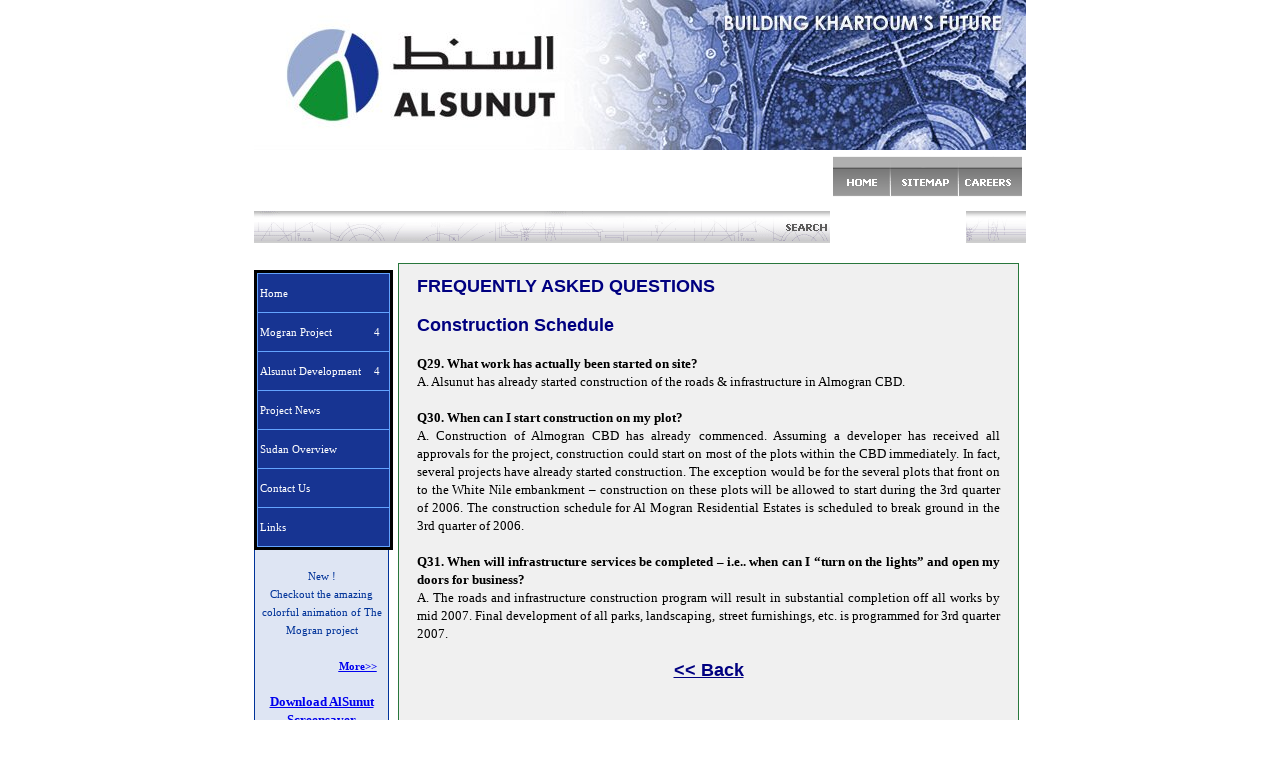

--- FILE ---
content_type: text/html; charset=utf-8
request_url: https://alsunut.com/FAQs_Schedule.php
body_size: 3284
content:
<!DOCTYPE html>
<html>
<head>
  <title>Alsunut Development Company LTD</title>
  
  <style type="text/css">

  <!--
  body {
        margin-left: 0px;
        margin-top: 0px;
        margin-right: 0px;
  }
  -->
  </style>
  <style>
  <!--
  p.MsoNormal
        {mso-style-parent:"";
        margin-bottom:.0001pt;
        font-size:12.0pt;
        font-family:"Times New Roman";
        margin-left:0in; margin-right:0in; margin-top:0in}
  p.MsoBodyText3
        {margin-bottom:.0001pt;
        text-align:justify;
        font-size:12.0pt;
        font-family:Arial;
        color:black; margin-left:0in; margin-right:0in; margin-top:0in}
  h1
        {margin-bottom:.0001pt;
        page-break-after:avoid;
        font-size:12.0pt;
        font-family:Arial;
        margin-left:0in; margin-right:0in; margin-top:0in}
  -->
  </style>
</head>
<body topmargin="0" leftmargin="0" rightmargin="0" bottommargin="0" marginwidth="0" marginheight="0">
  <form action='https://alsunut.com/search.php?zoom_query=' zoom_query="" style="height: 10">
    <div align="center">
      <table border="0" width="15%" id="table1" cellspacing="0" cellpadding="0" height="15%">
        <tr>
          <td height="15%" valign="top">
            <script language="JavaScript" fptype="dynamicanimation">
            <!--
            function dynAnimation() {}
            function clickSwapImg() {}
            //-->
            </script> 
            <script language="JavaScript1.2" fptype="dynamicanimation" src="animate.js"></script>
            <div align="center">
              <table border="0" width="25%" id="table1" cellspacing="0" cellpadding="0">
                <tr>
                  <td>
                    <table border="0" width="100%" id="table2" cellspacing="0" cellpadding="0">
                      <tr>
                        <td>
                          <table border="0" width="100%" id="table3" cellspacing="0" cellpadding="0">
                            <tr>
                              <td><img border="0" src="images/logo.jpg" width="304" height="150"></td>
                              <td><img border="0" src="images/t_2.jpg" width="163" height="150"></td>
                              <td><img border="0" src="images/t_3.jpg" width="90" height="150"></td>
                              <td><img border="0" src="images/t_4.jpg" width="125" height="150"></td>
                              <td><img border="0" src="images/t_5.jpg" width="90" height="150"></td>
                            </tr>
                          </table>
                        </td>
                      </tr>
                      <tr>
                        <td background="images/bg1.gif">
                          <table border="0" width="100%" id="table4" cellspacing="0" cellpadding="0">
                            <tr>
                              <td width="60%">&nbsp;</td>
                              <td width="40%">
                                <div align="right">
                                  <table border="0" width="50%" id="table5" cellspacing="0" cellpadding="0">
                                    <tr>
                                      <td width="6%">&nbsp;</td>
                                      <td width="7%">
                                        <a onmouseover="var img=document['fpAnimswapImgFP1'];img.imgRolln=img.src;img.src=img.lowsrc?img.lowsrc:img.getAttribute?img.getAttribute('lowsrc'):img.src;" onmouseout="document['fpAnimswapImgFP1'].src=document['fpAnimswapImgFP1'].imgRolln" target="_top" href="index.php"><img border="0" src="images/t_m_1.gif" width="58" height="41" id="fpAnimswapImgFP1" name="fpAnimswapImgFP1" dynamicanimation="fpAnimswapImgFP1" lowsrc="images/t_m_1_u.gif"></a>
                                      </td>
                                      <td width="7%">
                                        <a onmouseover="var img=document['fpAnimswapImgFP2'];img.imgRolln=img.src;img.src=img.lowsrc?img.lowsrc:img.getAttribute?img.getAttribute('lowsrc'):img.src;" onmouseout="document['fpAnimswapImgFP2'].src=document['fpAnimswapImgFP2'].imgRolln" target="_top" href="sitemap.php"><img border="0" src="images/t_m_2.gif" width="68" height="41" id="fpAnimswapImgFP2" name="fpAnimswapImgFP2" dynamicanimation="fpAnimswapImgFP2" lowsrc="images/t_m_2_u.gif"></a>
                                      </td>
                                      <td width="10%">
                                        <a onmouseover="var img=document['fpAnimswapImgFP3'];img.imgRolln=img.src;img.src=img.lowsrc?img.lowsrc:img.getAttribute?img.getAttribute('lowsrc'):img.src;" onmouseout="document['fpAnimswapImgFP3'].src=document['fpAnimswapImgFP3'].imgRolln" target="_top" href="Careers.php"><img border="0" src="images/t_m_3.gif" width="63" height="41" id="fpAnimswapImgFP3" name="fpAnimswapImgFP3" dynamicanimation="fpAnimswapImgFP3" lowsrc="images/t_m_3_u.gif"></a>
                                      </td>
                                      <td width="0%">
                                        <p align="right">&nbsp;</p>
                                      </td>
                                    </tr>
                                  </table>
                                </div>
                              </td>
                            </tr>
                          </table>
                        </td>
                      </tr>
                      <tr>
                        <td>
                          <table border="0" width="100%" id="table6" cellspacing="0" cellpadding="0">
                            <tr>
                              <td width="7%"><img border="0" src="images/t_3_1.gif" width="144" height="32"></td>
                              <td width="7%"><img border="0" src="images/t_3_2.gif" width="146" height="32"></td>
                              <td width="7%"><img border="0" src="images/t_3_3.gif" width="124" height="32"></td>
                              <td width="7%"><img border="0" src="images/t_3_4.gif" width="115" height="32"></td>
                              <td width="3%"><img border="0" src="images/t_3_5.gif" width="47" height="32"></td>
                              <td width="31%">
                                <table border="0" width="100%" id="table7" cellspacing="0" cellpadding="0">
                                  <tr>
                                    <td background="images/bg2.gif">
                                      <p align="center">&nbsp;</p>
                                    </td>
                                    <td background="images/bg2.gif">
                                      <div align="right">
                                        <table border="0" width="80px" id="table8" cellspacing="0" cellpadding="0" style="padding: 0">
                                          <tr>
                                            <td align="right" width="20px" height="32px" style="margin:0; padding:0; BACKGROUND-IMAGE: url('images/t_3_6.gif'); WIDTH: 20px;BACKGROUND-REPEAT: no-repeat;HEIGHT: 32px; word-spacing:0"></td>
                                            <td width="60px" align="right"><img border="0" src="images/t_3_7.gif" width="60" height="32"></td>
                                          </tr>
                                        </table>
                                      </div>
                                    </td>
                                  </tr>
                                </table>
                              </td>
                            </tr>
                          </table>
                        </td>
                      </tr>
                    </table>
                  </td>
                </tr>
              </table>
            </div>
          </td>
        </tr>
        <tr>
          <td valign="top" height="80%">
            <table border="0" width="100%" id="table2" cellspacing="0" cellpadding="0" height="100%">
              <tr>
                <td width="10%" valign="top">
                  <table border="0" width="100%" id="table3" height="100%" cellspacing="0" cellpadding="0">
                    <tr>
                      <td height="20%" valign="top">
                        <div style="margin-left: 0px; z-index: 1000;">
                          <table height="169" width="135" border="0" cellpadding="0" cellspacing="0">
                            <tbody>
                              <tr>
                                <td style="padding-top: 0" height="10">
                                  <p></p>
                                </td>
                              </tr>
                              <tr>
                                <td valign="top" style="padding-top: 0">
                                  <script language="javascript" src="Untitled.js"></script>
                                </td>
                              </tr>
                              <tr>
                                <td style="padding-top: 0" height="6"></td>
                              </tr>
                            </tbody>
                          </table>
                        </div>
                      </td>
                    </tr>
                    <tr>
                      <td height="80%" valign="top">
                        <table border="0" width="135" id="table1" height="100%" cellspacing="0" cellpadding="0">
                          <tr>
                            <td valign="top">
                              <table border="0" width="100%" id="table2" cellspacing="0" cellpadding="0" height="100%">
                                <tr>
                                  <td height="99%" valign="top" style="border: 1px solid #003399; padding-left: 2px; padding-right: 2px; padding-top: 4px; padding-bottom: 4px" bgcolor="#DEE5F3">
                                    <p align="center"><font face="Tahoma" color="#003399" size="2"><img border="0" src="images/ban1.jpg" width="128" height="100"><br></font> <font face="Tahoma" color="#003399" style="font-size: 6pt">&nbsp;</font><font face="Tahoma" color="#003399" style="font-size: 8pt"><br>
                                    New !<br>
                                    Checkout the amazing colorful animation of The Mogran project<br>
                                    <br>
                                    &nbsp;&nbsp;&nbsp;&nbsp;&nbsp;&nbsp;&nbsp;&nbsp;&nbsp;&nbsp;&nbsp;&nbsp;&nbsp;&nbsp;&nbsp;&nbsp;&nbsp;&nbsp;&nbsp;&nbsp;&nbsp;&nbsp;&nbsp; <u><b><a target="_top" href="vids.php">More&gt;&gt;</a></b></u></font><br>
                                    <b><font face="Tahoma" size="2"><br>
                                    <a target="_blank" href="download/Alsunut_screensaver_V1.4.zip">Download AlSunut Screensaver</a></font></b></p>
                                  </td>
                                </tr>
                                <tr>
                                  <td height="2%"><font style="font-size: 5pt">&nbsp;</font></td>
                                </tr>
                                <tr>
                                  <td style="border: 1px solid #003399" bgcolor="#DEE5F3" height="82" valign="top">
                                    <a target="_top" href="gallery.php"><img border="0" src="images/ban2.gif" width="133" height="82"></a>
                                  </td>
                                </tr>
                                <tr>
                                  <td height="8"></td>
                                </tr>
                              </table>
                            </td>
                          </tr>
                        </table>
                      </td>
                    </tr>
                  </table>
                </td>
                <td width="80%" valign="top">
                  <table border="0" width="100%" id="table1" cellspacing="0" cellpadding="0" height="100%">
                    <tr>
                      <td height="9" width="7"></td>
                      <td height="9"></td>
                      <td height="9" width="7"></td>
                    </tr>
                    <tr>
                      <td width="7">&nbsp;</td>
                      <td>
                        <table border="1" width="100%" id="table3" cellspacing="0" cellpadding="0" style="border: 0 solid #28773C;" height="100%">
                          <tr>
                            <td valign="top" bgcolor="#F0F0F0" style="border-style: solid; border-width: 1px; padding: 12px" bordercolor="#28773C">
                              <p style="margin: 0 6px" align="justify"><font color="#000080" size="4" face="Arial"><b>FREQUENTLY ASKED QUESTIONS</b></font><font face="Tahoma" size="2"><br>
                              <br></font> <font color="#000080" size="4" face="Arial"><b>Construction Schedule</b></font><font face="Tahoma" size="2"><br>
                              <br>
                              <b>Q29. What work has actually been started on site?</b><br>
                              A. Alsunut has already started construction of the roads &amp; infrastructure in Almogran CBD.<br>
                              <br>
                              <b>Q30. When can I start construction on my plot?</b><br>
                              A. Construction of Almogran CBD has already commenced. Assuming a developer has received all approvals for the project, construction could start on most of the plots within the CBD immediately. In fact, several projects have already started construction. The exception would be for the several plots that front on to the White Nile embankment – construction on these plots will be allowed to start during the 3rd quarter of 2006. The construction schedule for Al Mogran Residential Estates is scheduled to break ground in the 3rd quarter of 2006.<br>
                              <br>
                              <b>Q31. When will infrastructure services be completed – i.e.. when can I “turn on the lights” and open my doors for business?</b><br>
                              A. The roads and infrastructure construction program will result in substantial completion off all works by mid 2007. Final development of all parks, landscaping, street furnishings, etc. is programmed for 3rd quarter 2007.</font></p>
                              <p style="margin: 0 6px" align="justify">&nbsp;</p>
                              <p style="margin: 0 6px" align="center"><b><a target="_top" href="FAQs.php"><font face="Arial" size="4" color="#000080"><font color="#000080">&lt;&lt; Back</font></font></a></b></p>
                            </td>
                          </tr>
                        </table>
                      </td>
                      <td width="7">&nbsp;</td>
                    </tr>
                    <tr>
                      <td width="7" height="8"></td>
                      <td height="8"></td>
                      <td width="7" height="8"></td>
                    </tr>
                  </table>
                </td>
              </tr>
            </table>
          </td>
        </tr>
        <tr>
          <td height="10%" valign="top">
            <table border="0" width="100%" id="table1" cellspacing="0" cellpadding="0">
              <tr>
                <td width="25%" background="images/bg4.gif" valign="top" style="margin-left: 0">
                  <p style="margin-top: 4px; margin-bottom: 0; line-height:13px" align="center"><font face="Tahoma" style="font-size: 9pt" color="#FFFFFF"><b>&nbsp;</b>Copyright ® 2005 alsunut.com<br></font> <span style="font-family: Tahoma"><font color="#FFFFFF" size="1">Developed by DAL Group ICT</font></span></p>
                </td>
                <td width="1"><img border="0" src="images/spacer3.gif" width="1" height="47"></td>
                <td background="images/bg3.gif" valign="top">
                  <p style="margin-top: 9px; margin-bottom: 0" align="left"><b><font face="Tahoma" style="font-size: 9pt">&nbsp;</font><font face="Tahoma" size="1">&nbsp;&nbsp;&nbsp;&nbsp;&nbsp;&nbsp;&nbsp;</font> <font face="Tahoma" size="2"></font> <font color="#FFFFFF" style="font-size: 9pt" face="Tahoma"><span style="text-decoration: none"><a target="_top" href="index.php"><font color="#FFFFFF"><span style="text-decoration: none"><font color="#FFFFFF">Home</font></span></font></a></span>&nbsp;&nbsp;&nbsp; l&nbsp;&nbsp;&nbsp; <a target="_top" href="termsofuse.php"><span style="text-decoration: none"><font color="#FFFFFF">Terms of use</font></span></a></font><font style="font-size: 9pt" face="Tahoma"><font color="#FFFFFF">&nbsp;&nbsp;&nbsp; |&nbsp;&nbsp;&nbsp;</font> <a target="_top" href="Privacy_Policy.php"><span style="text-decoration: none"><font color="#FFFFFF">Privacy policy</font></span></a><font color="#FFFFFF">&nbsp;&nbsp;&nbsp; l&nbsp;&nbsp;&nbsp;</font></font> <a target="_top" href="disclaimer.php"><font color="#FFFFFF" style="font-size: 9pt" face="Tahoma"><span style="text-decoration: none"><font color="#FFFFFF">Disclaimer</font></span></font></a></b></p>
                </td>
              </tr>
            </table>
          </td>
        </tr>
      </table>
    </div>
    <script type="text/javascript" language="javascript">
    var sc_project=802943; 
    var sc_partition=4; 
    var sc_security="9d830f47"; 
    </script>
  </form>
<script defer src="https://static.cloudflareinsights.com/beacon.min.js/vcd15cbe7772f49c399c6a5babf22c1241717689176015" integrity="sha512-ZpsOmlRQV6y907TI0dKBHq9Md29nnaEIPlkf84rnaERnq6zvWvPUqr2ft8M1aS28oN72PdrCzSjY4U6VaAw1EQ==" data-cf-beacon='{"version":"2024.11.0","token":"89fab037902f474c93b4590683574bd4","r":1,"server_timing":{"name":{"cfCacheStatus":true,"cfEdge":true,"cfExtPri":true,"cfL4":true,"cfOrigin":true,"cfSpeedBrain":true},"location_startswith":null}}' crossorigin="anonymous"></script>
</body>
</html>


--- FILE ---
content_type: application/x-javascript
request_url: https://alsunut.com/Untitled.js
body_size: 1311
content:
document.write('<STYLE type="text/css">');
document.write('#menuspan10810470 { position:absolute; width:135px; }');
document.write('#menutable10810470 { border-width: 1; border-color: #000000; border-style:solid}');
document.write('td.menucell10810470 { padding:2; padding-left:4; padding-right:4; background:#173492; border:1 solid #98AAD0; text-align:LEFT; }');
document.write('#submenutable10810470 { background: #4A7DBF; border-width: 1; border-color: #3A6296; border-style:solid}');
document.write('td.topcell10810470 {text-decoration:none; color:#FFFFFF; font-weight: 400; font-family: Tahoma; font-size: 11px; font-style:normal; text-align:LEFT; }');
document.write('a.topitem10810470 {text-decoration:none; color:#FFFFFF; font-weight: 400; font-family: Tahoma; font-size: 11px; font-style:normal; } ');
document.write('a.topitem10810470:hover {text-decoration:none; color:#98AAD0; }');
document.write('a.subitem10810470 {text-decoration:none; color:#FFFFFF; font-weight: 400; font-family: Tahoma; font-size: 11px; font-style:normal; } ');
document.write('a.subitem10810470:hover {text-decoration:none; color:#173492; }');
document.write('P.MN10810470 {color:#FFFFFF; font-weight: 400; font-family: Tahoma; font-size:11px; font-style:normal;  }');
document.write('P.SMN10810470 {text-decoration:none; color:#FFFFFF; font-weight: 400; font-family: Tahoma; font-size:11px; font-style:normal;  }');
document.write('#submenu10810470_0 { position:absolute; left:121px; top:24px; visibility:hidden; }');
document.write('#submenu10810470_1 { position:absolute; left:121px; top:44px; visibility:hidden; }');
document.write('</style>');
var thisbrowser10810470
var hidetimer10810470 = null;
if(document.layers){ thisbrowser10810470='NN4'; }
if(document.all){ thisbrowser10810470='IE'; }
if(!document.all && document.getElementById){ thisbrowser10810470='NN6'; }
function showmenu10810470(menuname)
{
if(thisbrowser10810470=='NN4') document.layers[menuname].visibility = 'visible';
if(thisbrowser10810470=='IE') document.all[menuname].style.visibility = 'visible';
if(thisbrowser10810470=='NN6') document.getElementById(menuname).style.visibility = 'visible';
if(hidetimer10810470) clearTimeout(hidetimer10810470);}
function timermenu10810470()
{
if(hidetimer10810470) clearTimeout(hidetimer10810470);hidetimer10810470 = setTimeout("hideall10810470();",1000);
}
function hidemenu10810470(menuname)
{
if(thisbrowser10810470=='NN4') document.layers[menuname].visibility = 'hidden';
if(thisbrowser10810470=='IE') document.all[menuname].style.visibility = 'hidden';
if(thisbrowser10810470=='NN6') document.getElementById(menuname).style.visibility = 'hidden';
}
function hilite10810470(menuitem) 
{
if(typeof(currentpage10810470)!='undefined' && menuitem==currentpage10810470) return;
if(thisbrowser10810470=='IE') document.all[menuitem].style.backgroundColor = '#98AAD0';
if(thisbrowser10810470=='NN6') document.getElementById(menuitem).style.backgroundColor = '#98AAD0';
if(hidetimer10810470) clearTimeout(hidetimer10810470);}
function unhilite10810470(menuitem) 
{
if(typeof(currentpage10810470)!='undefined' && menuitem==currentpage10810470) return;
if(thisbrowser10810470=='IE') document.all[menuitem].style.backgroundColor = '#173492';
if(thisbrowser10810470=='NN6') document.getElementById(menuitem).style. backgroundColor = '#173492';
if(hidetimer10810470) clearTimeout(hidetimer10810470);hidetimer10810470 = setTimeout("hideall10810470();",1000);
}
function hideall10810470()
{
hidemenu10810470('submenu10810470_0');
hidemenu10810470('submenu10810470_1');
}
function openmenu10810470(menuname)
{
showmenu10810470(menuname);
if(menuname!='submenu10810470_0') hidemenu10810470('submenu10810470_0');
if(menuname!='submenu10810470_1') hidemenu10810470('submenu10810470_1');
}
document.write('<table width=135 cellspacing=0 border=0 cellpadding=0>');
document.write('<tr><td align=left valign=top>');
document.write('<span id="menuspan10810470">');
document.write('<table width=135 id="menutable10810470" cellspacing=1 cellpadding=2 bgcolor=#63A4FF>');
document.write('<tr>');
document.write('<td class="topcell10810470" align=LEFT width=135 height=20 bgcolor=#173492>')
document.write('<table cellspacing=0 cellpadding=0 border=0 width="100%"><tr><td width="90%" align=LEFT>');
document.write('<a href="index.php" target="_top" title="" class="topitem10810470" onMouseOver="hideall10810470()">Home&nbsp;&nbsp;&nbsp;&nbsp;&nbsp;&nbsp;&nbsp;&nbsp;&nbsp;&nbsp;&nbsp;&nbsp;&nbsp;&nbsp;&nbsp;&nbsp;&nbsp;&nbsp;&nbsp;&nbsp;&nbsp;&nbsp;&nbsp;&nbsp;&nbsp;&nbsp;&nbsp;&nbsp;&nbsp;&nbsp;&nbsp;&nbsp;</a>');
document.write('</td><td><p class="SMN10810470">&nbsp;</p></td></tr></table>');
document.write('</td>');
document.write('</tr>');
document.write('<tr>');
document.write('<td class="topcell10810470" align=LEFT width=135 height=20 bgcolor=#173492>')
document.write('<table cellspacing=0 cellpadding=0 border=0 width="100%"><tr><td width="90%" align=LEFT>');
document.write('<a href="" target="_self" title="" class="topitem10810470" onMouseOver="openmenu10810470(\'submenu10810470_0\')" onMouseOut="timermenu10810470();">Mogran Project&nbsp;&nbsp;&nbsp;&nbsp;&nbsp;&nbsp;&nbsp;&nbsp;&nbsp;&nbsp;&nbsp;&nbsp;&nbsp;</a>');
document.write('</td><td><p class="SMN10810470"><font face="webdings" color=#FFFFFF>4</font></p></td></tr></table>');
document.write('</td>');
document.write('</tr>');
document.write('<tr>');
document.write('<td class="topcell10810470" align=LEFT width=135 height=20 bgcolor=#173492>')
document.write('<table cellspacing=0 cellpadding=0 border=0 width="100%"><tr><td width="90%" align=LEFT>');
document.write('<a href="alsunut_development.php" target="_top" title="" class="topitem10810470" onMouseOver="openmenu10810470(\'submenu10810470_1\')" onMouseOut="timermenu10810470();">Alsunut Development&nbsp;&nbsp;&nbsp;&nbsp;</a>');
document.write('</td><td><p class="SMN10810470"><font face="webdings" color=#FFFFFF>4</font></p></td></tr></table>');
document.write('</td>');
document.write('</tr>');
document.write('<tr>');
document.write('<td class="topcell10810470" align=LEFT width=135 height=20 bgcolor=#173492>')
document.write('<table cellspacing=0 cellpadding=0 border=0 width="100%"><tr><td width="90%" align=LEFT>');
document.write('<a href="press_releases.php" target="_top" title="" class="topitem10810470" onMouseOver="hideall10810470()">Project News&nbsp;&nbsp;&nbsp;&nbsp;&nbsp;&nbsp;&nbsp;&nbsp;&nbsp;&nbsp;&nbsp;&nbsp;&nbsp;</a>');
document.write('</td><td><p class="SMN10810470">&nbsp;</p></td></tr></table>');
document.write('</td>');
document.write('</tr>');
document.write('<tr>');
document.write('<td class="topcell10810470" align=LEFT width=135 height=20 bgcolor=#173492>')
document.write('<table cellspacing=0 cellpadding=0 border=0 width="100%"><tr><td width="90%" align=LEFT>');
document.write('<a href="About_Sudan.php" target="_top" title="" class="topitem10810470" onMouseOver="hideall10810470()">Sudan Overview&nbsp;&nbsp;&nbsp;&nbsp;&nbsp;&nbsp;&nbsp;&nbsp;&nbsp;&nbsp;&nbsp;</a>');
document.write('</td><td><p class="SMN10810470">&nbsp;</p></td></tr></table>');
document.write('</td>');
document.write('</tr>');
document.write('<tr>');
document.write('<td class="topcell10810470" align=LEFT width=135 height=20 bgcolor=#173492>')
document.write('<table cellspacing=0 cellpadding=0 border=0 width="100%"><tr><td width="90%" align=LEFT>');
document.write('<a href="Contact_Us.php" target="_top" title="" class="topitem10810470" onMouseOver="hideall10810470()">Contact Us&nbsp;&nbsp;&nbsp;&nbsp;&nbsp;&nbsp;&nbsp;&nbsp;&nbsp;&nbsp;&nbsp;&nbsp;&nbsp;&nbsp;&nbsp;&nbsp;&nbsp;&nbsp;&nbsp;&nbsp;</a>');
document.write('</td><td><p class="SMN10810470">&nbsp;</p></td></tr></table>');
document.write('</td>');
document.write('</tr>');
document.write('<tr>');
document.write('<td class="topcell10810470" align=LEFT width=135 height=20 bgcolor=#173492>')
document.write('<table cellspacing=0 cellpadding=0 border=0 width="100%"><tr><td width="90%" align=LEFT>');
document.write('<a href="Links.php" target="_top" title="" class="topitem10810470" onMouseOver="hideall10810470()">Links&nbsp;&nbsp;&nbsp;&nbsp;&nbsp;&nbsp;&nbsp;&nbsp;&nbsp;&nbsp;&nbsp;&nbsp;&nbsp;&nbsp;&nbsp;&nbsp;&nbsp;&nbsp&nbsp;&nbsp;&nbsp;&nbsp;&nbsp;&nbsp;&nbsp;&nbsp;&nbsp;&nbsp;&nbsp;&nbsp;&nbsp;</a>');
document.write('</td><td><p class="SMN10810470">&nbsp;</p></td></tr></table>');
document.write('</td>');
document.write('</tr>');
document.write('</table><p>');
document.write('<div id="submenu10810470_0">');
document.write('<table id="submenutable10810470" width=130 cellspacing=2>');
document.write('<tr>');
document.write('<td align=LEFT class="menucell10810470" height=20 id="s10810470_0_0" onMouseOver="hilite10810470(\'s10810470_0_0\')" onMouseOut="unhilite10810470(\'s10810470_0_0\')">');
document.write('<table cellspacing=0 cellpadding=0 border=0 width="100%"><tr><td width="90%" align=LEFT>');
document.write('<a href="Project_Overview.php" target="_top" title="" class="subitem10810470" >Project Overview&nbsp;&nbsp;&nbsp;&nbsp;&nbsp;&nbsp;</a>')
;document.write('</td><td><p class="SMN10810470">&nbsp;</p></td></tr></table>');
document.write('</td>');
document.write('</tr>');
document.write('<tr>');
document.write('<td align=LEFT class="menucell10810470" height=20 id="s10810470_0_1" onMouseOver="hilite10810470(\'s10810470_0_1\')" onMouseOut="unhilite10810470(\'s10810470_0_1\')">');
document.write('<table cellspacing=0 cellpadding=0 border=0 width="100%"><tr><td width="90%" align=LEFT>');
document.write('<a href="Project_phaseI.php" target="_top" title="" class="subitem10810470" >Fast facts-phaseI&nbsp;&nbsp;&nbsp;&nbsp;&nbsp;&nbsp;</a>')
;document.write('</td><td><p class="SMN10810470">&nbsp;</p></td></tr></table>');
document.write('</td>');
document.write('</tr>');
document.write('<tr>');
document.write('<td align=LEFT class="menucell10810470" height=20 id="s10810470_0_2" onMouseOver="hilite10810470(\'s10810470_0_2\')" onMouseOut="unhilite10810470(\'s10810470_0_2\')">');
document.write('<table cellspacing=0 cellpadding=0 border=0 width="100%"><tr><td width="90%" align=LEFT>');
document.write('<a href="Project_phaseII.php" target="_top" title="" class="subitem10810470" >Fast facts-phaseII&nbsp;&nbsp;&nbsp;&nbsp;</a>')
;document.write('</td><td><p class="SMN10810470">&nbsp;</p></td></tr></table>');
document.write('</td>');
document.write('</tr>');
document.write('<tr>');
document.write('<td align=LEFT class="menucell10810470" height=20 id="s10810470_0_3" onMouseOver="hilite10810470(\'s10810470_0_3\')" onMouseOut="unhilite10810470(\'s10810470_0_3\')">');
document.write('<table cellspacing=0 cellpadding=0 border=0 width="100%"><tr><td width="90%" align=LEFT>');
document.write('<a href="PDA.php" target="_top" title="" class="subitem10810470" >PDA&nbsp;&nbsp;&nbsp;&nbsp;&nbsp;&nbsp;&nbsp;&nbsp;&nbsp;&nbsp;&nbsp;&nbsp;&nbsp;&nbsp;&nbsp;&nbsp;&nbsp;&nbsp;&nbsp;&nbsp;&nbsp;&nbsp;&nbsp;&nbsp;&nbsp;&nbsp;</a>')
;document.write('</td><td><p class="SMN10810470">&nbsp;</p></td></tr></table>');
document.write('</td>');
document.write('</tr>');
document.write('<tr>');
document.write('<td align=LEFT class="menucell10810470" height=20 id="s10810470_0_4" onMouseOver="hilite10810470(\'s10810470_0_4\')" onMouseOut="unhilite10810470(\'s10810470_0_4\')">');
document.write('<table cellspacing=0 cellpadding=0 border=0 width="100%"><tr><td width="90%" align=LEFT>');
document.write('<a href="Land_Use_Plan.php" target="_top" title="" class="subitem10810470" >Land Use Plan&nbsp;&nbsp;&nbsp;&nbsp;&nbsp;&nbsp;&nbsp;&nbsp;&nbsp;&nbsp;&nbsp;&nbsp;</a>')
;document.write('</td><td><p class="SMN10810470">&nbsp;</p></td></tr></table>');
document.write('</td>');
document.write('</tr>');
document.write('<tr>');
document.write('<td align=LEFT class="menucell10810470" height=20 id="s10810470_0_5" onMouseOver="hilite10810470(\'s10810470_0_5\')" onMouseOut="unhilite10810470(\'s10810470_0_5\')">');
document.write('<table cellspacing=0 cellpadding=0 border=0 width="100%"><tr><td width="90%" align=LEFT>');
document.write('<a href="the_contractors.php" target="_top" title="" class="subitem10810470" >The Contractors&nbsp;&nbsp;&nbsp;&nbsp;&nbsp;&nbsp;&nbsp;&nbsp;</a>')
;document.write('</td><td><p class="SMN10810470">&nbsp;</p></td></tr></table>');
document.write('</td>');
document.write('</tr>');
document.write('<tr>');
document.write('<td align=LEFT class="menucell10810470" height=20 id="s10810470_0_6" onMouseOver="hilite10810470(\'s10810470_0_6\')" onMouseOut="unhilite10810470(\'s10810470_0_6\')">');
document.write('<table cellspacing=0 cellpadding=0 border=0 width="100%"><tr><td width="90%" align=LEFT>');
document.write('<a href="alsunut_development.php" target="_top" title="" class="subitem10810470" >The Developers&nbsp;&nbsp;&nbsp;&nbsp;&nbsp;&nbsp;&nbsp;&nbsp;&nbsp; </a>')
;document.write('</td><td><p class="SMN10810470">&nbsp;</p></td></tr></table>');
document.write('</td>');
document.write('</tr>');
document.write('<tr>');
document.write('<td align=LEFT class="menucell10810470" height=20 id="s10810470_0_7" onMouseOver="hilite10810470(\'s10810470_0_7\')" onMouseOut="unhilite10810470(\'s10810470_0_7\')">');
document.write('<table cellspacing=0 cellpadding=0 border=0 width="100%"><tr><td width="90%" align=LEFT>');
document.write('<a href="FAQs.php" target="_top" title="" class="subitem10810470" >FAQs&nbsp;&nbsp;&nbsp;&nbsp;&nbsp;&nbsp;&nbsp;&nbsp;&nbsp;&nbsp;&nbsp;&nbsp;&nbsp;&nbsp;&nbsp;&nbsp;&nbsp;&nbsp;&nbsp;&nbsp;&nbsp;&nbsp;&nbsp;&nbsp;&nbsp;</a>')
;document.write('</td><td><p class="SMN10810470">&nbsp;</p></td></tr></table>');
document.write('</td>');
document.write('</tr>');
document.write('</table></div>');
document.write('<div id="submenu10810470_1">');
document.write('<table id="submenutable10810470" width=130 cellspacing=2>');
document.write('<tr>');
document.write('<td align=LEFT class="menucell10810470" height=20 id="s10810470_1_0" onMouseOver="hilite10810470(\'s10810470_1_0\')" onMouseOut="unhilite10810470(\'s10810470_1_0\')">');
document.write('<table cellspacing=0 cellpadding=0 border=0 width="100%"><tr><td width="90%" align=LEFT>');
document.write('<a href="Company_Overview.php" target="_top" title="" class="subitem10810470" >Company Overview&nbsp;&nbsp;&nbsp;</a>')
;document.write('</td><td><p class="SMN10810470">&nbsp;</p></td></tr></table>');
document.write('</td>');
document.write('</tr>');
document.write('<tr>');
document.write('<td align=LEFT class="menucell10810470" height=20 id="s10810470_1_1" onMouseOver="hilite10810470(\'s10810470_1_1\')" onMouseOut="unhilite10810470(\'s10810470_1_1\')">');
document.write('<table cellspacing=0 cellpadding=0 border=0 width="100%"><tr><td width="90%" align=LEFT>');
document.write('<a href="mission.php" target="_top" title="" class="subitem10810470" >Mission&nbsp;&nbsp;&nbsp;&nbsp;&nbsp;&nbsp;&nbsp;&nbsp;&nbsp;&nbsp;&nbsp;&nbsp;&nbsp;&nbsp;&nbsp;&nbsp;&nbsp;&nbsp;&nbsp;&nbsp;&nbsp;&nbsp;&nbsp;&nbsp;&nbsp;&nbsp;&nbsp;&nbsp;</a>')
;document.write('</td><td><p class="SMN10810470">&nbsp;</p></td></tr></table>');
document.write('</td>');
document.write('</tr>');
document.write('<tr>');
document.write('<td align=LEFT class="menucell10810470" height=20 id="s10810470_1_2" onMouseOver="hilite10810470(\'s10810470_1_2\')" onMouseOut="unhilite10810470(\'s10810470_1_2\')">');
document.write('<table cellspacing=0 cellpadding=0 border=0 width="100%"><tr><td width="90%" align=LEFT>');
document.write('<a href="Philosophy.php" target="_top" title="" class="subitem10810470" >Philosophy&nbsp;&nbsp;&nbsp;&nbsp;&nbsp;&nbsp;&nbsp;&nbsp;&nbsp;&nbsp;&nbsp;&nbsp;&nbsp;&nbsp;&nbsp;&nbsp;&nbsp;&nbsp;&nbsp;&nbsp;&nbsp;&nbsp;&nbsp;</a>')
;document.write('</td><td><p class="SMN10810470">&nbsp;</p></td></tr></table>');
document.write('</td>');
document.write('</tr>');
document.write('<tr>');
document.write('<td align=LEFT class="menucell10810470" height=20 id="s10810470_1_3" onMouseOver="hilite10810470(\'s10810470_1_3\')" onMouseOut="unhilite10810470(\'s10810470_1_3\')">');
document.write('<table cellspacing=0 cellpadding=0 border=0 width="100%"><tr><td width="90%" align=LEFT>');
document.write('<a href="Careers.php" target="_top" title="" class="subitem10810470" >Career Opportunities&nbsp;&nbsp;&nbsp;</a>')
;document.write('</td><td><p class="SMN10810470">&nbsp;</p></td></tr></table>');
document.write('</td>');
document.write('</tr>');
document.write('</table></div>');
document.write('</span></td></tr></table>');
